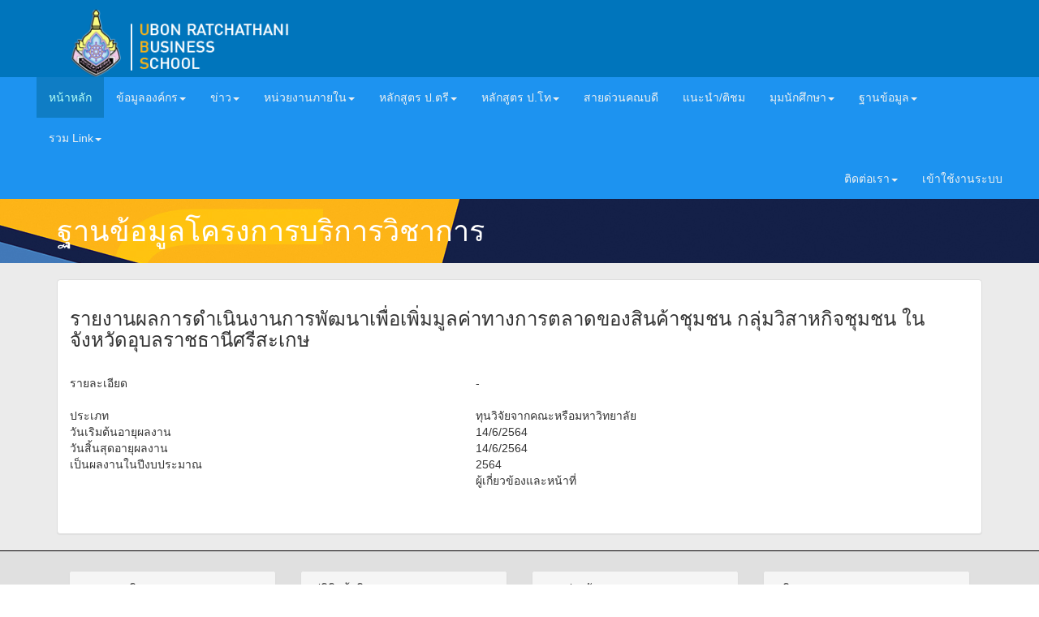

--- FILE ---
content_type: text/html; charset=utf-8
request_url: https://www.ubs.ubu.ac.th/showres_detail.aspx?av_ct_id=30&nid=558&t=2
body_size: 9262
content:


<!DOCTYPE html>

<html xmlns="http://www.w3.org/1999/xhtml">
<head><meta charset="utf-8" /><meta http-equiv="X-UA-Compatible" content="IE=edge" /><meta name="viewport" content="width=device-width, initial-scale=1" /><title>
	คณะบริหารศาสตร์ มหาวิทยาลัยอุบลราชธานี
</title><meta name="robots" content="index, follow" /><meta name="description" content="คณะบริหารศาสตร์ มหาวิทยาลัยอุบลราชธานี สร้างบัณฑิตคุณภาพ สร้างองค์ความรู้เพื่อเป็นที่พึ่งทางวิชาการของสังคม และการพัฒนาในภาคตะวันออกเฉียงเหนือและภูมิภาคลุ่มน้ำโขง" /><meta name="keywords" content="บริหารศาสตร์,บริหาร, บริหารธุรกิจ,สมัครเรียน, ม.อุบลฯ,มหาวิทยาลัย,อุบลราชธานี, ความรู้,เรียน,บัญชี,การเงินการลงทุน,การตลาด,การจัดการการโรงแรม,นวัตกรรมการจัดการโรงแรมและการบริการ,การจัดการธุรกิจ,การจัดการธุรกิจระหว่างประเทศ,ศูนย์อบรม,ทุนการศึกษา,โควตา" />

    
    <!-- Bootstrap -->
    <link href="css/bootstrap.css" rel="stylesheet" /><link rel="stylesheet" type="text/css" href="css_custom/navbar.css" /><link rel="icon" href="ubs.ico" type="image/x-icon" />

<!-- HTML5 shim and Respond.js for IE8 support of HTML5 elements and media queries -->
<!-- WARNING: Respond.js doesn't work if you view the page via file:// -->
<!--[if lt IE 9]>
      <script src="https://oss.maxcdn.com/html5shiv/3.7.2/html5shiv.min.js"></script>
      <script src="https://oss.maxcdn.com/respond/1.4.2/respond.min.js"></script>
    <![endif]-->

    
</head>
<body>
    <form method="post" action="./showres_detail.aspx?av_ct_id=30&amp;nid=558&amp;t=2" id="form1">
<div class="aspNetHidden">
<input type="hidden" name="__VIEWSTATE" id="__VIEWSTATE" value="rt02zHevYF0gWOkxpHK3utXZZoTuPAPri9mLwLVO7Gfxp2ce1h/65PQo+ISTDApjZZH3kIdU5XVJZWUOR/0m36NERzHjC2MGybXN7qF9NcmVqnNxmdKck87bD75HiN23e+qEHz7RGQHBKkJv+ONmi61CbSaKiOiKL42+8IEc+co5tNTTKWnOX7RnQCE5IRYAMH9MIPES64eb4cijnnu2klp3i/VUc9S0i4P9Ajpe4a5/[base64]/75JtM/[base64]/JXYk6jUsIaa3OL/9dVK8BtHY93LJhtbIpXmZJRF4cNMR50Cki4CsmKBvAuXJOla5Glle/rzMjBmQgCDJGbooCC7UGM/TC1jFsO2a2wRErncq49AY24HKTGx2MQOgMgs2EeUZhdcQ69kGK1fRHRzanCdW2waVAYwRaXjQ48+cwGqxJ+Waj8e1nT+IU3wvsAZJU30pNgBPQkPifXPKxUFIyy/eZRr+eARw==" />
</div>

<div class="aspNetHidden">

	<input type="hidden" name="__VIEWSTATEGENERATOR" id="__VIEWSTATEGENERATOR" value="C0C49534" />
	<input type="hidden" name="__VIEWSTATEENCRYPTED" id="__VIEWSTATEENCRYPTED" value="" />
</div>
        <div class=" container-fluid bg_logotop"> 
<div class="container"><div class="col-lg-6"><a href="index.aspx"><img src="img/ubs_logo_n.png" alt="Placeholder image" class="img-responsive logoPositopn" /></a></div>

</div>
</div>

<nav class="container-fluid navbar-default">
    <!-- navbar navbar-default 
        container-fluid navbar-default
        -->


  <div class="container-fluid"> 
    <!-- Brand and toggle get grouped for better mobile display -->
    <div class="navbar-header">
      <button type="button" class="navbar-toggle collapsed" data-toggle="collapse" data-target="#defaultNavbar1"><span class="sr-only">Toggle navigation</span><span class="icon-bar"></span><span class="icon-bar"></span><span class="icon-bar"></span></button>
</div>
    <!-- Collect the nav links, forms, and other content for toggling -->
    <div class="collapse navbar-collapse" id="defaultNavbar1">
      <ul class="nav navbar-nav">
        <li class="active"><a href="default.aspx">หน้าหลัก<span class="sr-only">(current)</span></a></li>
        <li class="dropdown"><a href="#" class="dropdown-toggle" data-toggle="dropdown" role="button" aria-expanded="false">ข้อมูลองค์กร<span class="caret"></span></a>
          <ul class="dropdown-menu" role="menu">
           
               <li><a href="shownews.aspx?id=595&maincat_id=4&subcat_id=100&dcid=1">ประวัติ</a></li>
                <li><a href="shownews.aspx?id=597&maincat_id=4&subcat_id=100&dcid=1">วิสัยทัศน์</a></li>
                <li><a href="show_cat.aspx?dcid=16">แผนกลยุทธ์</a></li>
                 <li><a href="shownews.aspx?id=1536&maincat_id=4&subcat_id=100&dcid=1">ค่านิยม</a></li>
              <li><a href="shownews.aspx?id=598&maincat_id=4&subcat_id=100&dcid=1">การแบ่งส่วนงานภายใน</a></li>
                <li><a href="shownews.aspx?id=842&maincat_id=4&subcat_id=100&dcid=1">โครงสร้างการบริหาร</a></li>
               <li><a href="shownews.aspx?id=600&maincat_id=4&subcat_id=100&dcid=1">ภูมิทัศน์</a></li>
               <li><a href="shownews.aspx?id=599&maincat_id=4&subcat_id=100&dcid=1">สิ่งสนับสนุนการเรียน</a></li>
            <li><a href="ps_index.aspx">บุคลากร</a></li>

              
          </ul>
        </li>
        
        <li class="dropdown"><a href="#" class="dropdown-toggle" data-toggle="dropdown" role="button" aria-expanded="false">ข่าว<span class="caret"></span></a>
          <ul class="dropdown-menu" role="menu">
            <li><a href="shownewsall.aspx?maincat_id=1&subcat_id=1">ประชาสัมพันธ์ทั่วไป</a></li>
             <li><a href="shownewsall.aspx?maincat_id=1&subcat_id=2">การศึกษา</a></li>
             <li><a href="shownewsall.aspx?maincat_id=1&subcat_id=5">รับสมัครงาน</a></li>
             <li><a href="shownewsall.aspx?maincat_id=1&subcat_id=6">ข่าวประกาศราคากลาง</a></li>
          </ul>
        </li>
        
         <li class="dropdown"><a href="#" class="dropdown-toggle" data-toggle="dropdown" role="button" aria-expanded="false">หน่วยงานภายใน<span class="caret"></span></a>
          <ul class="dropdown-menu" role="menu">
               <li><a href="show_cat.aspx?dcid=2">งานวิชาการ</a></li>
            <li><a href="show_cat.aspx?dcid=14">งานวิจัย</a></li>
                 <li><a href="show_cat.aspx?dcid=19">งานทำนุบำรุงศิลปวัฒนธรรม</a></li>
                <li><a href="show_cat.aspx?dcid=20">งานบริการวิชาการ</a></li>
             <li><a href="show_cat.aspx?dcid=6">งานวิเทศสัมพันธ์</a></li>
            <li><a href="show_cat.aspx?dcid=11">งานกิจการนักศึกษา</a></li>
            <li class="divider"></li>
            <li><a href="show_cat.aspx?dcid=3">งานคอมพิวเตอร์</a></li>
              <li><a href="show_cat.aspx?dcid=15">งานโสตทัศนศึกษา</a></li>
                <li><a href="show_cat.aspx?dcid=7">งานอาคารสถานที่</a></li>
             <li class="divider"></li>
                <li><a href="show_cat.aspx?dcid=9">งานพัสดุ</a></li>
            <li><a href="show_cat.aspx?dcid=10">งานการเงินและบัญชี</a></li>
             <li><a href="show_cat.aspx?dcid=12">งานบุคคล</a></li>
               <li><a href="show_cat.aspx?dcid=13">งานธุรการ</a></li>
               <li><a href="show_cat.aspx?dcid=8">งานบัณฑิตศึกษา</a></li>
               <li class="divider"></li>
               <li><a href="show_cat.aspx?dcid=17">งานประกันคุณภาพ</a></li>
                <li><a href="show_cat.aspx?dcid=18">งานห้องสมุด</a></li>
               <li><a href="show_cat.aspx?dcid=16">งานแผน</a></li>
          </ul>
        </li>
        
        <li class="dropdown"><a href="#" class="dropdown-toggle" data-toggle="dropdown" role="button" aria-expanded="false">หลักสูตร ป.ตรี<span class="caret"></span></a>
          <ul class="dropdown-menu" role="menu">
            <li><a href="show_cat.aspx?dcid=23">สาขาวิชาการบัญชี</a></li>
           <li><a href="show_cat.aspx?dcid=24">สาขาวิชาการเงินและการลงทุน</a></li>
            <li class="divider"></li>   
            <li><a href="show_cat.aspx?dcid=25">สาขาวิชาการจัดการธุรกิจ</a></li>
               <li><a href="show_cat.aspx?dcid=26">สาขาวิชาการตลาด</a></li>
                <li><a href="show_cat.aspx?dcid=27">สาขาวิชานวัตกรรมการจัดการโรงแรมและการบริการ</a></li>
                <li><a href="show_cat.aspx?dcid=38">สาขาวิชาการจัดการโลจิสติกส์และโซ่อุปทาน</a></li>
            <li class="divider"></li>
            <li><a href="show_cat.aspx?dcid=29">สาขาวิชาการจัดการธุรกิจระหว่างประเทศ (หลักสูตรภาษาอังกฤษ)</a></li>
                <li class="divider"></li>
                <li><a href="http://www.entry.ubu.ac.th/">รับสมัครเข้าศึกษา</a></li>
          </ul>
        </li>   
         <li class="dropdown"><a href="#" class="dropdown-toggle" data-toggle="dropdown" role="button" aria-expanded="false">หลักสูตร ป.โท<span class="caret"></span></a>
          <ul class="dropdown-menu" role="menu">
            <li><a href="thesis_index.aspx">ฐานข้อมูลวิทยานิพนธ์</a></li>
            <li><a href="show_cat.aspx?dcid=30">หลักสูตรบริหารธุรกิจมหาบัณฑิต(MBA)</a></li>
                <li><a href="show_cat.aspx?dcid=37">หลักสูตรบริหารธุรกิจมหาบัณฑิต สาขาวิชาการจัดการโลจิสติกส์และโซ่อุปทาน</a></li>
              <li class="divider"></li>
                <li><a href="https://reg.ubu.ac.th/registrar/apphome.asp">รับสมัครเข้าศึกษา</a></li>
          </ul>
        </li>
         

          <li class=""><a href="#mydean" data-toggle="modal">สายด่วนคณบดี</a></li>

           
          <li class=""><a href="https://docs.google.com/forms/d/e/1FAIpQLSfdncueVqypP7QWBBHbWPv1LkuyKhiFGRU3q2O_ZfSrwZbZkA/viewform">แนะนำ/ติชม</a></li>

   

         <li class="dropdown"><a href="#" class="dropdown-toggle" data-toggle="dropdown" role="button" aria-expanded="false">มุมนักศึกษา<span class="caret"></span></a>
          <ul class="dropdown-menu" role="menu">
               <li><a href="shownews.aspx?id=1839&maincat_id=1&subcat_id=1&dcid=111">สวัสดิการนักศึกษา</a></li>
              <li><a href="shownews.aspx?id=829&maincat_id=2&subcat_id=13&dcid=11">ขอตรวจสอบผลการศึกษา</a></li>
              <li class="divider"></li>
           <li><a href="shownewsall.aspx?maincat_id=1&subcat_id=46">ข่าวนักศึกษา</a></li>
            <li><a href="shownewsall.aspx?maincat_id=1&subcat_id=4">ข่าวทุนการศึกษา</a></li>
              <li class="divider"></li>
                <li><a href="http://reg.ubu.ac.th/registrar/home.asp">ระบบลงทะเบียน</a></li>
                <li><a href="http://www.ubu.ac.th/web/pnr">หอพักนักศึกษา</a></li>
               <li><a href="datawork_map.aspx">รายชื่อสถานที่ฝึกงานในระบบ</a></li>
          </ul>
        </li>

           <li class="dropdown"><a href="#" class="dropdown-toggle" data-toggle="dropdown" role="button" aria-expanded="false">ฐานข้อมูล<span class="caret"></span></a>
          <ul class="dropdown-menu" role="menu">
              <li><a href="showres.aspx?t=1">วิจัย</a></li>
           <li><a href="showres.aspx?t=2">บริการวิชาการ</a></li>
            <li><a href="showres.aspx?t=3">ทำนุบำรุงศิลปวัฒนธรรม</a></li>
          </ul>
        </li>
               <li class="dropdown"><a href="#" class="dropdown-toggle" data-toggle="dropdown" role="button" aria-expanded="false">รวม Link<span class="caret"></span></a>
          <ul class="dropdown-menu" role="menu">
              <li><a href="weblink_02.aspx">อาจารย์และบุคลากร</a></li>
           <li><a href="weblink.aspx">นักศึกษา</a></li>

          </ul>
        </li>
          
       
        
        
        <!-- <li><a href="#">การเข้าศึกษา</a></li>-->
        
        
        
      </ul>
     <!-- <form class="navbar-form navbar-left" role="search">
        <div class="form-group">
          <input type="text" class="form-control" placeholder="Search">
        </div>
        <button type="submit" class="btn btn-default">Submit</button>
      </form>-->
      <ul class="nav navbar-nav navbar-right">

        <li class="dropdown"><a href="#" class="dropdown-toggle" data-toggle="dropdown" role="button" aria-expanded="false">ติดต่อเรา<span class="caret"></span></a>
          <ul class="dropdown-menu" role="menu">
            <li><a href="#myModal" data-toggle="modal">ติดต่อคณะ</a></li>
             <li><a href="#mydean" data-toggle="modal">สายด่วนคณบดี</a></li>
          </ul>
        </li>
    
          
           <li><a href="login.aspx">เข้าใช้งานระบบ</a></li>
          
      </ul>
    </div>
    <!-- /.navbar-collapse --> 
  </div>
  <!-- /.container-fluid --> 
 </nav>
    
         <div class="bggray">
             <section class="container-fluid">
<div class="row slide_bg">
    <div class="container">
    <!-- Start Slide-->
 <br/>
        <a id="ContentPlaceHolder1_HyperLink1" class="h1 text_white" href="showres.aspx?t=2">ฐานข้อมูลโครงการบริการวิชาการ</a>
        <br/> <br/> 
 
    </div>
   
</div>
  
</section>
        
        <div class="container"><br/>
        <div class="panel panel-default">
  <div class="panel-body">
 
 <h3> <span id="ContentPlaceHolder1_Label8">รายงานผลการดำเนินงานการพัฒนาเพื่อเพิ่มมูลค่าทางการตลาดของสินค้าชุมชน กลุ่มวิสาหกิจชุมชน ในจังหวัดอุบลราชธานีศรีสะเกษ</span>
  </h3>
                
    <div class="bgwhite">

  

        <table style="width:100%;">
            <tr>
                <td>&nbsp;</td>
                <td>
                   
                </td>
            </tr>
            <tr>
                <td>รายละเอียด</td>
                <td>
                    <span id="ContentPlaceHolder1_Label2">-</span>
                </td>
            </tr>
            <tr>
                <td>&nbsp;</td>
                <td>
                    &nbsp;</td>
            </tr>
            <tr>
                <td>ประเภท</td>
                <td>
                    <span id="ContentPlaceHolder1_Label7">ทุนวิจัยจากคณะหรือมหาวิทยาลัย</span>
                </td>
            </tr>
            <tr>
                <td class="auto-style1">วันเริมต้นอายุผลงาน</td>
                <td class="auto-style1">
                    <span id="ContentPlaceHolder1_Label4">14/6/2564</span>
                </td>
            </tr>
            <tr>
                <td>วันสิ้นสุดอายุผลงาน</td>
                <td>
                    <span id="ContentPlaceHolder1_Label5">14/6/2564</span>
                </td>
            </tr>
            <tr>
                <td>เป็นผลงานในปีงบประมาณ</td>
                <td>
                    <span id="ContentPlaceHolder1_Label6">2564</span>
                </td>
            </tr>
            <tr>
                <td>&nbsp;</td>
                <td>


                    ผู้เกี่ยวข้องและหน้าที่<br />


           <div>

</div>


                </td>
            </tr>
            <tr>
                <td>&nbsp;</td>
                <td>&nbsp;</td>
            </tr>
            <tr>
                <td>&nbsp;</td>


            </tr>
        </table>


    </div>
        </div> </div>
                 </div>
</div>



<div class="">
 
  </div>

  <div class="bgfooter">
  
  
    <div class="">
<br/>
      <div class="container">
   <div class=" col-lg-3">  
    <div class="panel panel-default">
  <div class="panel-heading">ระบบงานวิชาการ </div>
  <div class="panel-body">
 
  	         
  	          <a target="_blank" href="http://reg.ubu.ac.th/registrar/room_timeall.asp?f_cmd=1&amp;campusid=1&amp;campusname=%CD%D8%BA%C5%C3%D2%AA%B8%D2%B9%D5&amp;bc=BUS&amp;bn=%B5%D6%A1%BA%C3%D4%CB%D2%C3%C8%D2%CA%B5%C3%EC">&nbsp;ตารางการใช้ห้องเรียน</a><br />
  	            <a href="https://classroom.google.com" target="_blank">Google Classroom</a> <br />
      <a href="https://goo.gl/forms/UzaB9dZ6cFWOd4AO2" target="_blank">แจ้งถ่ายภาพโครงการ</a><br />
  	            <br />

  </div>
    </div>


   </div>
    <div class="col-sm-3"> 
            <div class="panel panel-default">
  <div class="panel-heading">ปฏิทินผู้บริหาร </div>
  <div class="panel-body">
  <p><a title="ฝ่ายบริหาร" href="https://calendar.google.com/calendar/b/1?cid=Y2UwM2FzZGtxYjdwZ21nZnZsZzJvMGtvaTBAZ3JvdXAuY2FsZW5kYXIuZ29vZ2xlLmNvbQ">รองคณบดีฝ่ายบริหาร</a><br />
  	            <a href="https://calendar.google.com/calendar/b/1?cid=bDMxbDgzMjIybW1vMDBqa3M0aGcwc2FtMWdAZ3JvdXAuY2FsZW5kYXIuZ29vZ2xlLmNvbQ" target="_blank">รองคณบดีฝ่ายแผนงบประมาณและประกันคุณภาพการศึกษา</a><br />
  	            <a title="ฝ่ายวิชาการ" href="https://calendar.google.com/calendar/b/1?cid=Ymxqa2FtZm4ycnFncDM5OHBlM2dyZnY4YThAZ3JvdXAuY2FsZW5kYXIuZ29vZ2xlLmNvbQ">รองคณบดีฝ่ายวิชาการ</a><br />
  	            <a title="ฝ่ายวิจัย" href="https://calendar.google.com/calendar/b/1?cid=MjcxbmEyZ20xdDNvbGhydjRtYjJoNmFqZjRAZ3JvdXAuY2FsZW5kYXIuZ29vZ2xlLmNvbQ">รองคณบดีฝ่ายวิจัยและบริการวิชาการ</a>
  	          </p>
  </div>
    </div>

    </div>

    <div class="col-sm-3"> 
        <div class="panel panel-default">
  <div class="panel-heading">งานประกันคุณภาพ </div>
  <div class="panel-body">
  <p><a href="http://ubsqaonline.ubs.ubu.ac.th/" target="_blank">ระบบอับโหลดไฟล์ (QA Online)</a><br />
  	           <a href="login.aspx"  target="_blank">ระบบประเมินสายวิชาการ</a><br />
      
  	          </p>
  </div>
    </div>

 

          
        <div class="panel panel-default">
  <div class="panel-heading">คู่มือการปฏิบัติงาน </div>
  <div class="panel-body">
  <p><a href="shownewsall.aspx?maincat_id=2&subcat_id=14" target="_blank">คู่มือการปฏิบัติงาน/การวางแผนพัฒนางาน(เชิงคุณภาพ)</a><br />
  	          
  	</p>
  </div>
    </div>

    </div>



     <div class="col-sm-3"> 
        <div class="panel panel-default">
  <div class="panel-heading">บริการของคณะ </div>
  <div class="panel-body">
      <p><a target="_blank" href="login.aspx">ระบบ MIS </a></p>
  <p><a target="_blank" href="https://km.ubs.ubu.ac.th">KM Blog </a></p>
  	          <p><a href="shownews.aspx?id=476&maincat_id=4&subcat_id=57&dcid=1">ตารางการจองห้องประชุม</a></p>
       
  	        <p><a href="https://calendar.google.com/calendar/u/0?cid=cG9sYXNhazg4OTlAZ21haWwuY29t" target="_blank">ตารางการจองรถ</a></p>
      <p><a href="aroom_login.aspx" target="_blank">ระบบตรวจห้อง</a></p>
       <p><a href="std_index.aspx" target="_blank">ระบบบริการนักศึกษา</a></p>
  	         
  </div>
    </div>


     </div>
         
  </div>
     
        <div class="container">

             <div class="well-lg"> <p class="text-center">คณะบริหารศาสตร์ มหาวิทยาลัยอุบลราชธานี
85 ถ.สถลมาร์ค ตำบลเมืองศรีไค อำเภอวารินชำราบ จังหวัดอุบลราชธานี 34190
โทรศัพท์ 0 4535 3804 โทรสาร 0 4535 3805</p> 

             

          </div>

        </div>
    </div>
  </div>

<div id="myModal" class="modal fade" role="dialog">
  <div class="modal-dialog">

    <!-- Modal content-->
    <div class="modal-content">
      <div class="modal-header">
        <button type="button" class="close" data-dismiss="modal">&times;</button>
        <h4 class="modal-title">ติดต่อเรา</h4>
      </div>
      <div class="modal-body">
        <p>สำนักงานเลขานุการ :0-4535-3804, โทรสาร 0-4535-3805</p>
        <p>งานธุรการ :0-4535-3853</p>   
        <p>งานกิจการนักศึกษา :0-4535-3846, 0-4535-3845</p>
            <p>งานวิชาการ :045-353841, 045-353842,045-353843,045-353844,045-353847</p>
            <p>งานบัณฑิตศึกษา : 0-4535-3862</p>
            <p>งานวิจัย :0-4535-3819, 0-4535-3833</p>
            <p>งานวิเทศสัมพันธ์ :0-4535-3831</p>
           <p>งานบุคคล : 0-4535-3834</p>
           <p>งานคอมพิวเตอร์ :0-4535-3809, 0-4535-3836</p>
           <p>งานโสตทัศนศึกษา :0-4535-3801</p>
            <p>งานอาคารสถานที่ :0-4535-3801</p>
            <p>งานแผน :0-4535-3835,0-4535-3842</p>
           <p>งานการเงิน :0-4535-3838, 0-4535-3857</p>
           <p>งานพัสดุ :0-4535-3832,  0-4535-3825</p>

      </div>
      <div class="modal-footer">
        <button type="button" class="btn btn-default" data-dismiss="modal">Close</button>
      </div>
    </div>
  </div>
</div>

        <div id="mycon" class="modal fade" role="dialog">
  <div class="modal-dialog">

    <!-- Modal content-->
    <div class="modal-content">
      <div class="modal-header">
        <button type="button" class="close" data-dismiss="modal">&times;</button>
        <h4 class="modal-title">ร้องเรียน - ร้องทุกข์ </h4>
      </div>
      <div class="modal-body">
        <p>โทรศัพท์ : โทร. 0-4535-3804,  โทรสาร: 0-4535-3805 </p>
      </div>
      <div class="modal-footer">
        <button type="button" class="btn btn-default" data-dismiss="modal">Close</button>
      </div>
    </div>
  </div>
</div>


<div id="mydean" class="modal fade" role="dialog">
  <div class="modal-dialog">

    <!-- Modal content-->
    <div class="modal-content">
      <div class="modal-header">
        <button type="button" class="close" data-dismiss="modal">&times;</button>
        <h4 class="modal-title">สายด่วนท่านคณบดี</h4>
      </div>
      <div class="modal-body">
        <p>เลขหมายโทรศัพท์หน้าห้อง : โทร. 0-4535-3846</p>
        <p>หรือ ส่งอีเมลมาที่ : santi.c@ubu.ac.th</p>
      </div>
      <div class="modal-footer">
        <button type="button" class="btn btn-default" data-dismiss="modal">Close</button>
      </div>
    </div>
  </div>
</div>

<!-- jQuery (necessary for Bootstrap's JavaScript plugins) --> 
<script src="js/jquery-1.11.3.min.js"></script>

<!-- Include all compiled plugins (below), or include individual files as needed --> 
<script src="js/bootstrap.js"></script>


     
 
    </form>
</body>
</html>


--- FILE ---
content_type: text/css
request_url: https://www.ubs.ubu.ac.th/css_custom/navbar.css
body_size: 1068
content:
@charset "utf-8";
/* CSS Document */

.navbar-default {
  background-color: #1d93f0;
  border-color: #0f7dc5;
}
.navbar-default .navbar-brand {
  color: #ecf0f1;
}
.navbar-default .navbar-brand:hover,
.navbar-default .navbar-brand:focus {
  color: #b5fff5;
}
.navbar-default .navbar-text {
  color: #ecf0f1;
}
.navbar-default .navbar-nav > li > a {
  color: #ecf0f1;
}
.navbar-default .navbar-nav > li > a:hover,
.navbar-default .navbar-nav > li > a:focus {
  color: #b5fff5;
}
.navbar-default .navbar-nav > .active > a,
.navbar-default .navbar-nav > .active > a:hover,
.navbar-default .navbar-nav > .active > a:focus {
  color: #b5fff5;
  background-color: #0f7dc5;
}
.navbar-default .navbar-nav > .open > a,
.navbar-default .navbar-nav > .open > a:hover,
.navbar-default .navbar-nav > .open > a:focus {
  color: #b5fff5;
  background-color: #0f7dc5;
}
.navbar-default .navbar-toggle {
  border-color: #0f7dc5;
}
.navbar-default .navbar-toggle:hover,
.navbar-default .navbar-toggle:focus {
  background-color: #0f7dc5;
}
.navbar-default .navbar-toggle .icon-bar {
  background-color: #ecf0f1;
}
.navbar-default .navbar-collapse,
.navbar-default .navbar-form {
  border-color: #ecf0f1;
}
.navbar-default .navbar-link {
  color: #ecf0f1;
}
.navbar-default .navbar-link:hover {
  color: #b5fff5;
}
.logoPositopn {
	margin-top: 5px;
	margin-bottom: 5px;
	/* [disabled]max-width: 35px; */
}



.bg_logotop {
    background-color: #0075bc;
}
.slide_bg {
	background-image: url(../img/bgs03.jpg);
}
.bgblue {
	background-color: #1BC3CB;
}
.iconSocail {
	margin-left: auto;
	margin-right: 0px;
	margin-bottom: 10px;
	margin-top: 20px;
}


.bgwhite {
	background-color: #FFFFFF;
}
.bggray {
	background-color: #EBEBEB;
}
.bgfade {
	background-image: url(../img/bgfad02.jpg);
	background-repeat: repeat-x;
	/* [disabled]background-position: 9% 0%; */
}
.innerposition {
	margin-right: 5px;
	-webkit-box-sizing: content-box;
	-moz-box-sizing: content-box;
	box-sizing: content-box;
}
.position3px {
	margin-top: 7px;
	margin-bottom: 12px;
}
.position10px {
	margin-top: 15px;
}
.bgfooter {
	background-image: url(../img/bgfoot.jpg);
	background-repeat: repeat-x;
}


.headTabBgAl {
	background-image: url(../img/headTabbg02w.png);
	background-repeat: repeat-x;
	background-position: 0% 0%;
}

.yellowBg {
	background-color: #FFC655;
}
.thin5px {
	margin-top: 4px;
	padding-top: 0px;
	/* [disabled]top: -5px; */
	width: 100%;
	height: 2px;
	/*color:#000000;*/
}
.block5px {
	-webkit-box-sizing: border-box;
	-moz-box-sizing: border-box;
	box-sizing: border-box;
	margin-top: 0px;
	right: 5px;
	border: thin solid #D9D7D7;
	display: inline-block;
}
.headTabBg {
	background-image: url(../img/headTabbg02.png);
	background-repeat: repeat-x;
	background-position: 0% 0%;
}
.bgStd {
	background-repeat: no-repeat;
	background-image: url(../img/std_bg.jpg);
}
.imgthumn {
	width: auto;
	height: 150px;
}
.imgBigthumn {
	width: 330px;
	height: 200px;
}
.imglogo {
width: 10px;
height: auto;
}
.imgbuslogo {
width: 583px;
height: auto;
}
.textblue {
	color: #1683D1;
	/*color: #FFFFFF;;*/
}
.text_white {
	color: #FFFFFF;
}




@media (max-width: 767px) {
  .navbar-default .navbar-nav .open .dropdown-menu > li > a {
    color: #ecf0f1;
  }
  .navbar-default .navbar-nav .open .dropdown-menu > li > a:hover,
  .navbar-default .navbar-nav .open .dropdown-menu > li > a:focus {
    color: #b5fff5;
  }
  .navbar-default .navbar-nav .open .dropdown-menu > .active > a,
  .navbar-default .navbar-nav .open .dropdown-menu > .active > a:hover,
  .navbar-default .navbar-nav .open .dropdown-menu > .active > a:focus {
    color: #b5fff5;
    background-color: #0f7dc5;
  }
}

.bg_heah {
	background-image: url(../img/logo.png);
	background-position: 21px 38%;
	background-repeat: no-repeat;
	background-size: 31px auto;
	/* [disabled]margin-left: auto; */
}
.topSlide {
	margin-top: 0px;
}
.newBar {

}
.bgfooter {
}
